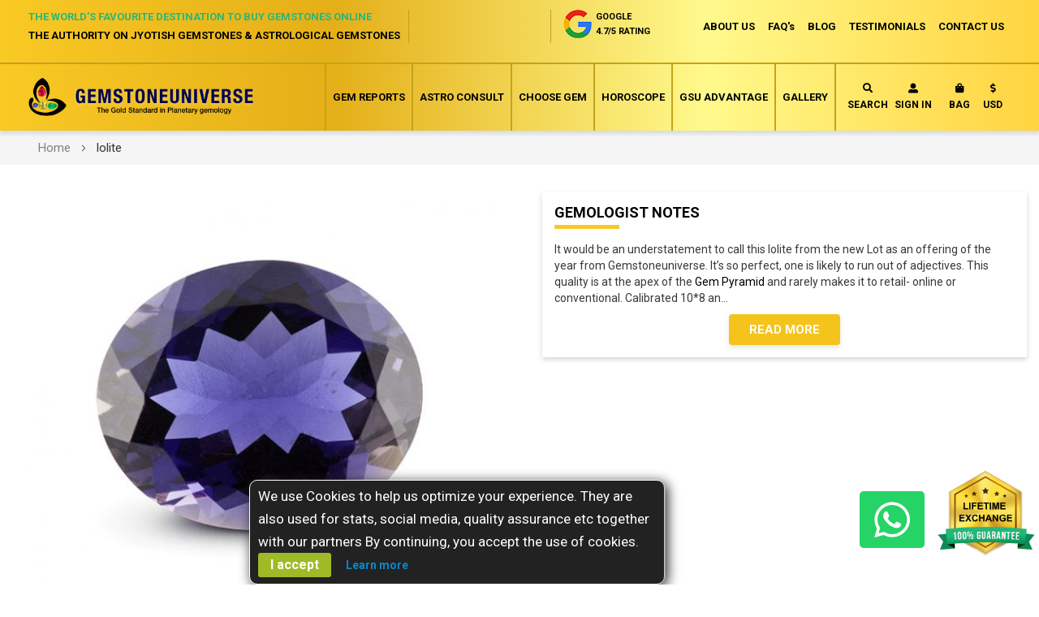

--- FILE ---
content_type: text/html; charset=UTF-8
request_url: https://www.gemstoneuniverse.com/static/frontend/Gemstone/universe/en_US/Magento_Checkout/template/minicart/content.html
body_size: 1082
content:
<!--
/**
 * Copyright © Magento, Inc. All rights reserved.
 * See COPYING.txt for license details.
 */
-->
<div class="block-title">
  <strong>
    <span class="text" translate="'My Cart'" />
    <span
      class="qty empty"
      text="getCartParam('summary_count')"
      data-bind="css: { empty: !!getCartParam('summary_count') == false },
                       attr: { title: $t('Items in Cart') }"
    >
    </span>
  </strong>
</div>

<div class="block-content">
  <button
    type="button"
    id="btn-minicart-close"
    class="action close"
    data-action="close"
    data-bind="
                attr: {
                    title: $t('Close')
                },
                click: closeMinicart()
            "
  >
    <span translate="'Close'" />
  </button>
  <if args="getCartParam('summary_count')">
    <strong class="subtitle" translate="'Recently added item(s)'" />
    <div data-action="scroll" class="minicart-items-wrapper">
      <ol
        id="mini-cart"
        class="minicart-items"
        data-bind="foreach: { data: getCartItems(), as: 'item' }"
      >
        <each
          args="$parent.getRegion($parent.getItemRenderer(item.product_type))"
          render="{name: getTemplate(), data: item, afterRender: function() {$parents[1].initSidebar()}}"
        />
      </ol>
    </div>
  </if>
  <if args="getCartParam('summary_count')">
    <div class="items-total">
      <span
        class="count"
        if="maxItemsToDisplay < getCartLineItemsCount()"
        text="maxItemsToDisplay"
      />
      <translate args="'of'" if="maxItemsToDisplay < getCartLineItemsCount()" />
      <span class="count" text="getCartParam('summary_count')" />
      <!-- ko if: (getCartLineItemsCount() === 1) -->
      <span translate="'Item in Cart'" />
      <!--/ko-->
      <!-- ko if: (getCartLineItemsCount() > 1) -->
      <span translate="'Items in Cart'" />
      <!--/ko-->
    </div>

    <each args="getRegion('subtotalContainer')" render="" />
    <each args="getRegion('extraInfo')" render="" />
  </if>
  <ifnot args="getCartParam('summary_count')">
    <strong
      class="subtitle empty"
      translate="'You have no items in your shopping cart.'"
    />
    <if args="getCartParam('cart_empty_message')">
      <p
        class="minicart empty text"
        text="getCartParam('cart_empty_message')"
      />
      <div class="actions">
        <div class="secondary">
          <a
            class="action viewcart btn"
            data-bind="attr: {href: shoppingCartUrl}"
          >
            <span translate="'View Cart'" />
          </a>
        </div>
      </div>
    </if>
  </ifnot>
  <if args="getCartParam('summary_count')">
    <div class="actions" if="getCartParam('possible_onepage_checkout')">
      <div class="primary">
        <button
          id="top-cart-btn-checkout"
          type="button"
          class="action primary checkout"
          data-action="close"
          data-bind="
                            attr: {
                                title: $t('Proceed to Checkout')
                            },
                            click: closeMinicart()
                        "
          translate="'Proceed to Checkout'"
        />
        <div data-bind="html: getCartParam('extra_actions')"></div>
      </div>
    </div>
  </if>
  <!-- <div class="actions" if="getCartParam('summary_count')">

        <div class="secondary">
            <a class="action btn viewcart" data-bind="attr: {href: shoppingCartUrl}">
                <span translate="'View Cart'"/>
            </a>
        </div>
    </div> -->

  <div
    id="minicart-widgets"
    class="minicart-widgets"
    if="regionHasElements('promotion')"
  >
    <each args="getRegion('promotion')" render="" />
  </div>
</div>
<each args="getRegion('sign-in-popup')" render="" />


--- FILE ---
content_type: text/css
request_url: https://www.gemstoneuniverse.com/static/frontend/Gemstone/universe/en_US/css/custom_new.css
body_size: 2111
content:
/* latin-ext */
@font-face {
  font-family: 'Bebas Neue';
  font-style: normal;
  font-weight: 400;
  font-display: swap;
  src: url(https://fonts.gstatic.com/s/bebasneue/v2/JTUSjIg69CK48gW7PXoo9Wdhyzbi.woff2) format('woff2');
  unicode-range: U+0100-024F, U+0259, U+1E00-1EFF, U+2020, U+20A0-20AB, U+20AD-20CF, U+2113, U+2C60-2C7F, U+A720-A7FF;
}
/* latin */
@font-face {
  font-family: 'Bebas Neue';
  font-style: normal;
  font-weight: 400;
  font-display: swap;
  src: url(https://fonts.gstatic.com/s/bebasneue/v2/JTUSjIg69CK48gW7PXoo9Wlhyw.woff2) format('woff2');
  unicode-range: U+0000-00FF, U+0131, U+0152-0153, U+02BB-02BC, U+02C6, U+02DA, U+02DC, U+2000-206F, U+2074, U+20AC, U+2122, U+2191, U+2193, U+2212, U+2215, U+FEFF, U+FFFD;
}


body.cms-2022horoscope-moonsign-indian-vedic-astrology-abhijita-astrologer.cms-page-view.page-layout-1column section.sub-page.horoscope .horoscope-details .container-fluid .col-md-12.col-sm-12.col-12 a {
  color: #c7957f !important; 
}
body.cms-best-annual-horoscopes-and-predictions-for-2023-aries-mesha-2023.cms-page-view.page-layout-1column section.sub-page.horoscope .horoscope-details .container-fluid .col-md-12.col-sm-12.col-12 a {
  color: #c7957f !important; 
}
#booking_form .check_option {
  display: inline-flex;
  flex-direction: column;
  width: 100%;
}
.radio_options {
  width: 100%;
}

span.req_ {
  color: red;
  margin-left: 3px;
}

.product-main-content.virtual-product-content {
	padding: 20px;
}
.product-main-content.virtual-product-content .product.media{max-width: 40%;}

.bookappointment_product .product-main-content.virtual-product-content .product-info-main {
	width: 100% !important;
	background: #f7f7f7;
	padding:20px;
}

.product-info-main .product-options-wrapper .input-groups {
	flex-direction: column;
}

.calendly_page .desc-btn .price {
  display: none;
}

.bg-grey.astrologer h3 {
  float: none;
  text-align: center;
  width: 100%;
  font-size: 16px;
  padding: 0;
}
.bg-grey.astrologer .price-details {
  text-align: center;
  float: none;
  width: 100%;
  padding: 0;
}
.virtual-content {
	padding: 10px 15px;
}
.bookappointment_product #booking_form .input-groups span {
	display: inline-flex;
	align-items: baseline;
}
.bookappointment_product .product-main-content.virtual-product-content .product.media {
  max-width: 100%;
}

.bookappointment_product #product-options-wrapper .input-group.radio-group {
	border-color: #9d9d9d;
	background: #fff;
}
.bookappointment_product #product-options-wrapper .input-group.radio-group .gender {
	color: #000 !important;
	font-weight: 600;
	font-size : 16px !important;
}
.bookappointment_product #product-options-wrapper .input-group.radio-group .label {
	color: #292929;
	font-size: 15px;
}
.astro_item .description{
  padding: 10px;
}
.astro_item .description p{
  font-size: 14px;
  line-height: 22px;
}
#astroModal .modal-title {
  text-transform: uppercase;
  font-size: 16px;
  font-weight: 600;
  letter-spacing: 2px;
}
#astroModal .modal-body {
  padding: 0px 30px 25px;
  overflow: hidden;
}
#astroModal .row {
  margin-right: -10px;
  margin-left: -10px;
}
#astroModal .col-sm-6 {
  padding-left: 10px;
  padding-right: 10px;
}
#astroModal .item-product {
  background: #ffffff;
  box-shadow: none;
  text-align: center;
  margin-bottom: 0px;
  border: 3px solid #e8b43c;
  border-radius: 2px;
}
#astroModal .item-product .products-box {
  padding: 0;
  position: relative;
}
#astroModal .item-product h3 {
  color: #151515;
  font-size: 15px;
  padding: 7px 10px;
  font-weight: 500;
  background: #eaeaea;
  letter-spacing: 0;
  height: 55px;
  text-transform: capitalize;
}
#astroModal .item-product h3 a {
  margin: 0;
  position: absolute;
  top: 50%;
  left: 50%;
  -ms-transform: translate(-50%, -50%);
  transform: translate(-50%, -50%);
  display: block;
  width: 100%;
  padding: 0 20px;
}
.products-list .item-product .astro-box {
	max-height: 260px;
	overflow: hidden;
}
.products-list .item-product .astro_actions {
	display: flex;
	flex-wrap: wrap;
	width: 100%;
}
#astroModal .item-product .products-box a {
	display: inline-block;
	justify-content: center;
	background: #f2f1f1;
	width: 100%;
	height: 100%;
	display: flex;
	min-height: 120px;
	align-items: center;
	text-transform: uppercase;
	font-weight: 500;
}
#astroModal .modal-header .modal-title {
	border: none;
}

.products-list .item-product .astro_actions .theme-btn {
	padding: 10px 5px;
	flex-grow: 2;
}
.checkout-agreements-block {
        margin: 0 !important;
        border: 2px #efefef solid;
    }
    .payment-option-title.field.choice {
        padding-bottom: 12px !important;
    }
    .payment-option.opc-payment-additional.comment.last {
        background: #ffecac !important;
    }
    .payment-option-content {
        padding: 0 24px 24px 22px !important;
    }
    .payment-option-inner {
        margin: 0 !important;
    }
    .payment-option-title.field.choice span {
        background: 0 0;
        font-size: 18px;
        font-weight: 500;
        color: #000;
        line-height: 30px;
        margin-bottom: 20px;
    }
    textarea.um-order-comment.input-text.order-comment.order-comment-input {
        font-size: 15px;
        font-weight: 400;
        color: #000;
        line-height: 30px;
        margin-bottom: 20px;
        border: 2px solid #ebb000;
        border-radius: 8px;
    }
    .checkout-payment-method .payment-option-title { 
        border-top: none !important;
    }
@media (max-width: 767px) {
.bookappointment_product #product-options-wrapper div.options-list{
  flex-direction: column;
  align-items: start;
}
.bookappointment_product #product-options-wrapper .gender {
	width: 100%;
}
}

@media (min-width: 992px) {
  .bookappointment_product .product-main-content.virtual-product-content .product-info-main{
    max-width: 60%;
  }
  .calendly_page .comprehensive .desc-btn {
      display: flex;
      padding: 10px;
      margin: 0;
      justify-content: end;
  }

  .bookappointment_product .product-main-content.virtual-product-content .product.media {
    max-width: 40%;
}
  /* .box.brief.comprehensive {
      max-width: 46%;
  } */
}

@media (max-width: 639px) {
  .calendly-inline-widget {
    min-width: 100% !important;
    max-height: 500px;
    margin-bottom: 20px;
  }

  .bookappointment_product .product-info-main .product-options-wrapper{
    margin-top: 0px;
  }
}

@media screen and (min-width: 1024px) {
  .bookappointment_product #product-options-wrapper .input-group.radio-group .label,
  .bookappointment_product #product-options-wrapper .input-group.radio-group .label .price-wrapper
  {
    font-size: 16px;
  }
}

/* Consultation Type */
.bookappointment_product #product-options-wrapper .admin__field-option .price-notice {
	display: inline-flex;
}

@media screen and (max-width: 1399px){
    .bookappointment_product #product-options-wrapper .input-group.radio-group .label, .bookappointment_product #product-options-wrapper .input-group.radio-group .label .price-wrapper{
        font-size: 14px;
    }
    .bookappointment_product #product-options-wrapper .admin__field.admin__field-option.choice.field{
        margin-right: 1rem;
    }
    .bookappointment_product #product-options-wrapper .input-group.radio-group .gender{
        font-size: 15px !important;
    }
}
@media screen and (max-width: 1199px){
    .bookappointment_product #product-options-wrapper .input-group.radio-group .label .price-wrapper, .bookappointment_product #product-options-wrapper .input-group.radio-group .label {
        font-size: 12px;
    }
}

@media screen and (max-width: 767px){
    .bookappointment_product #product-options-wrapper .input-group.radio-group .label .price-wrapper, .bookappointment_product #product-options-wrapper .input-group.radio-group .label {
        font-size: 12px;
    }
    .bookappointment_product #product-options-wrapper div.options-list{
        width: 100%;
    }
    .bookappointment_product #product-options-wrapper div.options-list .field.choice {
        margin-right: 0px;
    }
}


@media screen and (max-width: 1600px){ 
  #ui-datepicker-div {
    top: 954px !important;
  }
  .ui-datepicker { 
    padding: 10px !important;
  }
}
@media screen and (max-width: 1200px){ 
  #ui-datepicker-div {
    top: 914px !important;
  }
  .ui-datepicker { 
    padding: 10px !important;
  }
}
@media screen and (max-width: 992px){ 
  #ui-datepicker-div {
    top: 1300px !important;
  }
  .ui-datepicker { 
    padding: 10px !important;
  }
}
@media screen and (max-width: 767px){ 
  #ui-datepicker-div {
    top: 1644px !important;
  }
  .ui-datepicker { 
    padding: 10px !important;
  }
}
@media screen and (max-width: 600px){ 
  #ui-datepicker-div {
    top: 1620px !important;
  }
  .ui-datepicker { 
    padding: 10px !important;
  }
}
@media screen and (max-width: 480px){ 
  .product-main-content.virtual-product-content {
    padding-bottom: 0px !important;
  }
  section.sub-page.brief-report.calendly_page ul.desc-btn {
    padding-top: 0px !important;
  }
  #booking_form label {
    font-weight: bold !important;
  }
  #ui-datepicker-div {
    top: 1400px !important;
  }
  .ui-datepicker { 
    padding: 10px !important;
  }
}
@media screen and (max-width: 360px){ 
  #ui-datepicker-div {
    top: 1250px !important;
  }
  .ui-datepicker { 
    padding: 10px !important;
  }
}
@media screen and (max-width: 340px){ 
  #ui-datepicker-div {
    top: 830px !important;
  }
  .ui-datepicker { 
    padding: 10px !important;
  }
}
@media screen and (max-width: 320px){ 
  #ui-datepicker-div {
    top: 830px !important;
  }
  .ui-datepicker { 
    padding: 10px !important;
  }
}

--- FILE ---
content_type: text/css
request_url: https://www.gemstoneuniverse.com/static/frontend/Gemstone/universe/en_US/FME_Testimonials/css/style.css
body_size: 3190
content:
/*
html5doctor.com Reset Stylesheet
v1.6.1
Last Updated: 2010-09-17
Author: Richard Clark - http://richclarkdesign.com 
Twitter: @rich_clark
*/

.modal {
  display: none; /* Hidden by default */
  position: fixed; /* Stay in place */
  z-index: 999; /* Sit on top */
  padding-top: 100px; /* Location of the box */
  left: 0;
  top: 0;
  width: 100%; /* Full width */
  height: 100%; /* Full height */
  overflow: auto; /* Enable scroll if needed */
  background-color: rgb(0, 0, 0); /* Fallback color */
  background-color: rgba(0, 0, 0, 0.4); /* Black w/ opacity */
  /*margin-bottom: 120px;*/
}
.modal,
.fme_advance_testimonials input {
  background: #ffffff;
  background-clip: padding-box;
  border: 1px solid #c2c2c2;
  border-radius: 1px;
  font-family: "Open Sans", "Helvetica Neue", Helvetica, Arial, sans-serif;
  font-size: 14px;
  line-height: 1.42857143;
  padding: 0 9px;
  vertical-align: baseline;
  width: 100%;
  box-sizing: border-box;
}

/* Modal Content */
.fme-modal-content {
  position: absolute;
  background-color: #fefefe;
  margin: auto;
  padding: 0;
  border: 1px solid #888;
  width: 80%;
  box-shadow: 0 4px 8px 0 rgba(0, 0, 0, 0.2), 0 6px 20px 0 rgba(0, 0, 0, 0.19);
  -webkit-animation-name: animatetop;
  -webkit-animation-duration: 0.4s;
  animation-name: animatetop;
  animation-duration: 0.4s;

  margin-left: 120px;
}
.error_field {
  color: #f61111;
  display: none;
  font-size: 10px;
}
.image_caption {
  font-size: 10px;
}
.inputfile {
  /* visibility: hidden etc. wont work */
  width: 0.1px;
  height: 0.1px;
  opacity: 0;
  overflow: hidden;
  position: absolute;
  z-index: -1;
}
.inputfile:focus + label {
  /* keyboard navigation */
  outline: 1px dotted #000;
  outline: -webkit-focus-ring-color auto 5px;
}
.inputfile + label * {
  pointer-events: none;
}

/* Add Animation */
@-webkit-keyframes animatetop {
  from {
    top: -300px;
    opacity: 0;
  }
  to {
    top: 0;
    opacity: 1;
  }
}

@keyframes animatetop {
  from {
    top: -300px;
    opacity: 0;
  }
  to {
    top: 0;
    opacity: 1;
  }
}

/* The Close Button */
.close {
  color: white;
  float: right;
  font-size: 28px;
  font-weight: bold;
}

.close:hover,
.close:focus {
  color: #000;
  text-decoration: none;
  cursor: pointer;
}

.modal-header {
  padding: 5px 5px;
  /* background-color: #3399cc; */
  color: white;
  height: 10%;
  text-align: center;
  font-size: 30px;
}

.modal-body {
  /*padding: 2px 16px;*/
  max-height: 1000px;
  overflow-y: auto;
  margin-bottom: 150px;
}

.modal-footer {
  padding: 2px 16px;
  background-color: #5cb85c;
  color: white;
}

/*
article,aside,details,figcaption,figure,
footer,header,hgroup,menu,nav,section {
 display:block;
}

nav ul {
 list-style:none;
}*/

blockquote,
q {
  quotes: none;
}

blockquote:before,
blockquote:after,
q:before,
q:after {
  content: "";
  content: none;
}

.fme_advance_testimonials a {
  margin: 0;
  padding: 0;
  font-size: 100%;
  vertical-align: baseline;
  background: transparent;
  text-decoration: none;
}

/* change colours to suit your needs */
ins {
  background-color: #ff9;
  color: #000;
  text-decoration: none;
}

/* change colours to suit your needs */
mark {
  background-color: #ff9;
  color: #000;
  font-style: italic;
  font-weight: bold;
}

del {
  text-decoration: line-through;
}

abbr[title],
dfn[title] {
  border-bottom: 1px dotted;
  cursor: help;
}

/* change border colour to suit your needs */
.fme_advance_testimonials hr {
  display: block;
  height: 1px;
  border: 0;
  border-top: 1px solid #cccccc;
  margin: 1em 0;
  padding: 0;
}

.fme_advance_testimonials input,
select {
  vertical-align: middle;
}

/*Main Style Sheet*/

.clearfix:before,
.clearfix:after {
  content: " ";
  display: table;
}
.clearfix:after {
  clear: both;
}

#wrapper {
  width: 100%;
}

/*
=======================================================================
   Advance Testimonials 
=======================================================================
*/

.response_messege_modal {
  display: none;
  color: #dd401e;
  font-weight: bold;
  font-size: 17px;
}
.response_messege_slide {
  display: none;
  color: #dd401e;
  font-weight: bold;
  font-size: 17px;
}

.inner_container {
  max-width: 1200px;
  margin: 0 auto;
  padding: 0 15px;
}

.fme_advance_testimonials {
  width: 100%;
}

/*Form*/

.fme_advance_testimonials .form {
  width: 50%;
  box-sizing: border-box;
  display: none;
}
.testimonialbox #myForm {
  margin: 10px;
}

.fme_advance_testimonials .form .form_title {
  width: 100%;
}

.fme_advance_testimonials .form .form_title h3 {
  font-size: 22px;
  font-weight: 600;
  color: #000;
  font-family: "Roboto Condensed", sans-serif;
}

/*Fields*/
.gemstonetabing.testimonialpage {
  display: flex;
  margin-bottom: 20px;
}
.gemstonetabing.testimonialpage .nav-tabs {
  margin: 0 auto;
}
.fme_advance_testimonials .form .fields {
  width: 100%;
  padding-top: 30px;
}
.gemstonetabing.testimonialpage .nav-tabs a {
  font-size: 14px;
}
.gemstonetabing.testimonialpage .nav-tabs a.active::after {
  height: 6px;
  bottom: 6px;
}

.fme_advance_testimonials .form .fields ul {
  list-style: none;
  padding: 0;
  margin: 0;
  display: flex;
  justify-content: space-between;
  flex-wrap: wrap;
}
#myForm .closeicon {
  color: #000;
  font-weight: bold;
  font-size: 28px;
  position: absolute;
  top: 10px;
  right: 30px;
  cursor: pointer;
}
.fme_advance_testimonials .form .fields ul li {
  clear: both;
  width: 48%;
}

.fme_advance_testimonials .form .fields ul li label {
  list-style: none;
  width: 100%;
  clear: both;
  font-size: 14px;
  font-weight: 400;
  color: #333;
  line-height: 24px;
}

.fme_advance_testimonials .form .fields ul li input {
  width: 100%;
  background: #fff;
  border: #e8e8e8 1px solid;
  box-sizing: border-box;
  font-size: 14px;
  font-weight: 400;
  color: #5a5a5a;
  margin-top: 10px;
  padding: 15px 12px;
  height: auto;
  border-radius: 2px;
}

.fme_advance_testimonials .form .fields ul li textarea {
  width: 100%;
  background: #fff;
  border: #e8e8e8 1px solid;
  padding: 15px 12px;
  box-sizing: border-box;
  font-size: 14px;
  font-weight: 400;
  color: #5a5a5a;
  margin-top: 5px;
  margin-top: 10px;
  margin-bottom: 20px;
  border-radius: 2px;
  height: 52px;
}

.fme_advance_testimonials .form .fields ul li button {
  border: 0px;
  background: #ffc000;
  border-radius: 3px;
  padding: 10px 20px;
  font-size: 15px;
  font-weight: 700;
  color: #000;
  text-transform: uppercase;
  margin-top: 30px;
  clear: both;
  cursor: pointer;
  margin-top: 20px;
  border: solid 1px #ffc000;
}

.fme_advance_testimonials .form .fields ul li button:hover {
  background: #fff;
  color: #000;
  border: solid 1px #000;
}

.fme_advance_testimonials .form .fields ul li .captcha {
  margin-top: 12px;
}

/*Add Testimonials*/

.fme_advance_testimonials .add_testimonials {
  width: 100%;
  background: url(../images/add_testimonial_bg.png) no-repeat;
  height: 300px;
  background-size: cover;
  margin-bottom: 30px;
  border-radius: 4px;
}

.fme_advance_testimonials .add_testimonials .inner_content {
  width: 100%;
  height: 300px;
  margin: 0 auto;
  padding: 30px;
  box-sizing: border-box;
  display: block;
  text-align: center;
  vertical-align: middle;
  padding-top: 90px;
}

.fme_advance_testimonials .add_testimonials .inner_content h3 {
  font-size: 30px;
  font-weight: 700;
  color: #333;
  margin-bottom: 10px;
}

.fme_advance_testimonials .add_testimonials .inner_content p {
  width: 70%;
  margin: 0 auto;
  font-size: 15px;
  font-weight: 400;
  color: #333;
  line-height: 24px;
  padding: 5px 0;
  padding-bottom: 35px;
}

.fme_advance_testimonials .add_testimonials .inner_content a {
  background: #ffc000;
  border-radius: 3px;
  padding: 10px 20px;
  font-size: 15px;
  font-weight: 700;
  color: #000;
  text-transform: uppercase;
  margin-top: 30px;
  clear: both;
  border: solid 1px #ffc000;
}

.fme_advance_testimonials .add_testimonials .inner_content a:hover {
  background: #fff;
  text-decoration: none;
  border: solid 1px #000;
}

/*Sidebar*/

.sidebar {
  width: 100%;
  float: left;
  margin-top: 20px;
}

.sidebar .title {
  width: 100%;
  padding: 30px 0;
  text-align: left;
}

.sidebar .title h2 {
  font-size: 22px;
  font-weight: 400;
  color: #414c52;
  text-align: center;
}

.sidebar .testimonial_container {
  width: 100%;
  border-radius: 4px;
  display: inline-block;
  vertical-align: top;
  background: #f5f5f5;
  box-sizing: border-box;
  position: relative;
}

.sidebar .testimonial_container .message_block {
  box-sizing: border-box;
  border-radius: 4px;
  padding: 25px 20px;
  padding-bottom: 15px;
  background: #f5f5f5;
  width: 100%;
  float: none;
  display: inline-block;
  vertical-align: top;
  margin-bottom: 0px;
  border-bottom: #f1f1f1 2px solid;
  text-align: center;
}

.sidebar .testimonial_container .message_block .fa-quote-left {
  font-size: 26px;
  opacity: 1;
  color: #3399cc;
  padding: 10px;
  border-radius: 1px;
  text-align: center;
}

.sidebar .testimonial_container:before,
.sidebar .testimonial_container:after {
  position: absolute;
  left: 40px;
  bottom: -22px;
  display: block;
  width: 0;
  height: 0;
  border-width: 0 27px 22px;
  border-style: solid;
  border-color: transparent;
  border-left-color: #f1f1f1;
  content: " ";
}
.sidebar .testimonial_container:before {
  left: 40px;
  bottom: -22px;
  border-left-color: #f1f1f1;
}

.sidebar .testimonial_container .message_block .message_title {
  font-size: 17px;
  font-weight: 600;
  color: #3399cc;
  line-height: 26px;
}

.sidebar .testimonial_container .message_block p {
  font-size: 14px;
  font-weight: 400;
  color: #5a5a5a;
  line-height: 24px;
  padding: 10px 0;
}

.sidebar .testimonial_container .message_block p a {
  font-size: 14px;
  color: #3399cc;
}

/*Col Main*/

.col_main {
  width: 100%;
}

/*Title*/

.col_main .title {
  width: 100%; /*padding:50px 0;*/
  padding: 10px 0;
  text-align: left;
}

.col_main .title h1 {
  font-size: 24px;
  font-weight: 600;
  color: #414c52;
  text-transform: uppercase;
}

/*Testimonials List*/

.col_main .testimonials {
  width: 100%;
}

.col_main .testimonials ul {
  list-style: none;
  margin: 0;
  padding: 0;
}

.col_main .testimonials ul li {
  clear: both;
  margin-bottom: 40px;
}

.col_main .testimonials ul li .testimonial_container {
  width: 100%;
  padding: 3px;
  border-radius: 4px;
  display: inline-block;
  vertical-align: top;
  background: #f5f5f5;
  box-sizing: border-box;
  border-bottom: #f1f1f1 2px solid;
}

.col_main .testimonials ul li.white .testimonial_container {
  background: #fafafa;
}

.col_main .testimonials ul li .testimonial_container .message_block {
  box-sizing: border-box;
  border-radius: 4px;
  padding: 15px 60px;
  background: #fff;
  width: 100%;
  float: none;
  display: inline-block;
  vertical-align: top;
  margin-bottom: 0px;
  position: relative;
  border-bottom: #f1f1f1 2px solid;
}

.col_main
  .testimonials
  ul
  li
  .testimonial_container
  .message_block
  .fa-quote-left {
  position: absolute;
  left: -1px;
  top: -1px;
  font-size: 30px;
  opacity: 1;
  color: #ff7200;
  padding: 10px;
  border-radius: 1px;
  width: 30px;
  height: 30px;
  text-align: center;
}

.col_main
  .testimonials
  ul
  li
  .testimonial_container
  .message_block
  .fa-quote-right {
  position: absolute;
  right: 15px;
  bottom: 10px;
  font-size: 36px;
  opacity: 0.1;
  display: none;
}

.col_main .testimonials ul li .testimonial_container .message_block:before,
.col_main .testimonials ul li .testimonial_container .message_block:after {
  position: absolute;
  left: 70px;
  bottom: -22px;
  display: block;
  width: 0;
  height: 0;
  border-width: 0 27px 22px;
  border-style: solid;
  border-color: transparent;
  border-left-color: #fff;
  content: " ";
}

.col_main .testimonials ul li .testimonial_container .message_block:before {
  left: 70px;
  bottom: -22px;
  border-left-color: #fff;
}

.col_main
  .testimonials
  ul
  li
  .testimonial_container
  .message_block
  .message_title {
  font-size: 19px;
  font-weight: 600;
  color: #000;
  line-height: 26px;
  font-family: "Roboto Condensed", sans-serif;
}

.col_main .testimonials ul li .testimonial_container .message_block p {
  font-size: 14px;
  font-weight: 400;
  color: #000;
  line-height: 26px;
  padding: 10px 0;
}

/*Client Info*/

.col_main .testimonials ul li .testimonial_container .client_info {
  width: 100%;
  clear: both;
  padding-top: 45px;
  padding-bottom: 15px;
  padding-left: 20px;
  border-radius: 0px;
  box-sizing: border-box;
}

.col_main .testimonials ul li .testimonial_container .client_info .thumbnail {
  display: block;
  border: 4px solid #fff;
  border-radius: 50%;
  overflow: hidden;
  width: 80px;
  height: 80px;
  box-shadow: rgba(0, 0, 0, 0.2) 0 2px 2px;
  margin-right: 20px;
  float: left;
  margin-top: -10px;
}

.col_main .testimonials ul li .testimonial_container .client_info img {
  width: 90px;
  height: 90px;
}

.col_main .testimonials ul li .testimonial_container .client_info strong {
  font-size: 14px;
  font-weight: 600;
  color: #000;
  line-height: 24px;
  padding-top: 8px;
}

.col_main .testimonials ul li .testimonial_container .client_info span {
  font-size: 12px;
  font-weight: 400;
  color: #5a5a5a;
  line-height: 24px;
}

.col_main .testimonials ul li .testimonial_container .client_info a {
  font-size: 13px;
  font-weight: 400;
  color: #5a5a5a;
  line-height: 20px;
}

.col_main .testimonials ul li .testimonial_container .client_info a:hover {
  color: #3399cc;
}

.testimonial_container .message_block a {
  text-decoration: none;
  background: #ff7200;
  color: #fff;
  text-transform: uppercase;
  font-size: 14px;
  padding: 8px 14px;
  border-radius: 20px;
  margin-bottom: 8px;
  display: inline-block;
  border: solid 1px #ff7200;
}
.testimonial_container .message_block a:hover {
  background: none;
  border: solid 1px #000;
  color: #000;
}

@media (min-width: 200px) and (max-width: 500px) {
  .fme_advance_testimonials .add_testimonials .inner_content h3 {
    font-size: 24px;
  }
  .fme_advance_testimonials .add_testimonials .inner_content p {
    width: 100%;
    font-size: 14px;
    line-height: 22px;
    padding-bottom: 25px;
  }
  .fme_advance_testimonials .add_testimonials .inner_content a {
    padding: 8px 15px;
    font-size: 14px;
    margin-top: 30px;
  }
  .fme_advance_testimonials .form {
    padding: 25px 20px;
  }

  .fme_advance_testimonials .testimonials ul li .testimonial_container {
    padding: 3px;
  }
  .fme_advance_testimonials
    .testimonials
    ul
    li
    .testimonial_container
    .message_block {
    padding: 50px 20px;
    padding-bottom: 30px;
  }
  .fme_advance_testimonials
    .testimonials
    ul
    li
    .testimonial_container
    .message_block
    .fa-quote-left {
    font-size: 22px;
    width: 20px;
    height: 20px;
  }

  .fme_advance_testimonials
    .testimonials
    ul
    li
    .testimonial_container
    .message_block {
    width: 100%;
    float: none;
  }

  .sidebar {
    width: 100%;
    float: none;
    margin-top: 20px;
  }
  .col_main {
    width: 100%;
    float: none;
    margin-top: 0px;
  }
}

@media (min-width: 600px) and (max-width: 800px) {
  .fme_advance_testimonials .add_testimonials .inner_content h3 {
    font-size: 24px;
  }
  .fme_advance_testimonials .add_testimonials .inner_content p {
    width: 100%;
    font-size: 14px;
    line-height: 22px;
    padding-bottom: 25px;
  }
  .fme_advance_testimonials .add_testimonials .inner_content a {
    padding: 8px 15px;
    font-size: 14px;
    margin-top: 30px;
  }

  .fme_advance_testimonials .form {
    padding: 25px 20px;
  }

  .fme_advance_testimonials .testimonials ul li .testimonial_container {
    padding: 30px 20px;
    border-left: #3399cc 1px solid;
  }
}

.fme_advance_testimonials.box.box-details .testimonials_title_top_content h3 {
  border-bottom: 0;
  color: #e8b43c;
  font-size: 22px;
  text-align: center;
  text-transform: none;
  margin-bottom: 15px;
  padding-bottom: 0;
  font-weight: 500;
  line-height: 140%;
}
.videolisting {
  width: 25%;
  float: left;
}
